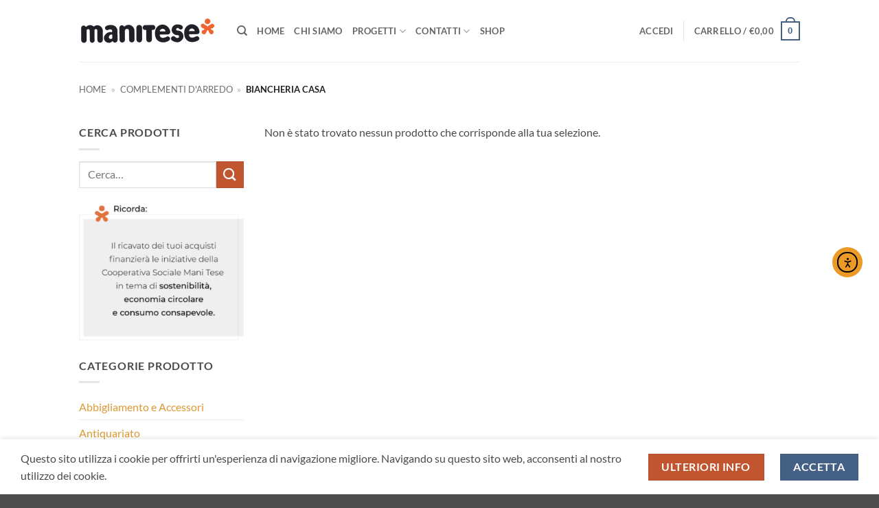

--- FILE ---
content_type: text/html; charset=utf-8
request_url: https://www.google.com/recaptcha/api2/anchor?ar=1&k=6LdCvpUlAAAAAEBZNjSx9YOBcEzz_PRBOYMJIWY4&co=aHR0cHM6Ly9tZXJjYXRvc29saWRhbGUubWFuaXRlc2UuaXQ6NDQz&hl=en&v=N67nZn4AqZkNcbeMu4prBgzg&size=invisible&anchor-ms=20000&execute-ms=30000&cb=pm7i88pelxrj
body_size: 48684
content:
<!DOCTYPE HTML><html dir="ltr" lang="en"><head><meta http-equiv="Content-Type" content="text/html; charset=UTF-8">
<meta http-equiv="X-UA-Compatible" content="IE=edge">
<title>reCAPTCHA</title>
<style type="text/css">
/* cyrillic-ext */
@font-face {
  font-family: 'Roboto';
  font-style: normal;
  font-weight: 400;
  font-stretch: 100%;
  src: url(//fonts.gstatic.com/s/roboto/v48/KFO7CnqEu92Fr1ME7kSn66aGLdTylUAMa3GUBHMdazTgWw.woff2) format('woff2');
  unicode-range: U+0460-052F, U+1C80-1C8A, U+20B4, U+2DE0-2DFF, U+A640-A69F, U+FE2E-FE2F;
}
/* cyrillic */
@font-face {
  font-family: 'Roboto';
  font-style: normal;
  font-weight: 400;
  font-stretch: 100%;
  src: url(//fonts.gstatic.com/s/roboto/v48/KFO7CnqEu92Fr1ME7kSn66aGLdTylUAMa3iUBHMdazTgWw.woff2) format('woff2');
  unicode-range: U+0301, U+0400-045F, U+0490-0491, U+04B0-04B1, U+2116;
}
/* greek-ext */
@font-face {
  font-family: 'Roboto';
  font-style: normal;
  font-weight: 400;
  font-stretch: 100%;
  src: url(//fonts.gstatic.com/s/roboto/v48/KFO7CnqEu92Fr1ME7kSn66aGLdTylUAMa3CUBHMdazTgWw.woff2) format('woff2');
  unicode-range: U+1F00-1FFF;
}
/* greek */
@font-face {
  font-family: 'Roboto';
  font-style: normal;
  font-weight: 400;
  font-stretch: 100%;
  src: url(//fonts.gstatic.com/s/roboto/v48/KFO7CnqEu92Fr1ME7kSn66aGLdTylUAMa3-UBHMdazTgWw.woff2) format('woff2');
  unicode-range: U+0370-0377, U+037A-037F, U+0384-038A, U+038C, U+038E-03A1, U+03A3-03FF;
}
/* math */
@font-face {
  font-family: 'Roboto';
  font-style: normal;
  font-weight: 400;
  font-stretch: 100%;
  src: url(//fonts.gstatic.com/s/roboto/v48/KFO7CnqEu92Fr1ME7kSn66aGLdTylUAMawCUBHMdazTgWw.woff2) format('woff2');
  unicode-range: U+0302-0303, U+0305, U+0307-0308, U+0310, U+0312, U+0315, U+031A, U+0326-0327, U+032C, U+032F-0330, U+0332-0333, U+0338, U+033A, U+0346, U+034D, U+0391-03A1, U+03A3-03A9, U+03B1-03C9, U+03D1, U+03D5-03D6, U+03F0-03F1, U+03F4-03F5, U+2016-2017, U+2034-2038, U+203C, U+2040, U+2043, U+2047, U+2050, U+2057, U+205F, U+2070-2071, U+2074-208E, U+2090-209C, U+20D0-20DC, U+20E1, U+20E5-20EF, U+2100-2112, U+2114-2115, U+2117-2121, U+2123-214F, U+2190, U+2192, U+2194-21AE, U+21B0-21E5, U+21F1-21F2, U+21F4-2211, U+2213-2214, U+2216-22FF, U+2308-230B, U+2310, U+2319, U+231C-2321, U+2336-237A, U+237C, U+2395, U+239B-23B7, U+23D0, U+23DC-23E1, U+2474-2475, U+25AF, U+25B3, U+25B7, U+25BD, U+25C1, U+25CA, U+25CC, U+25FB, U+266D-266F, U+27C0-27FF, U+2900-2AFF, U+2B0E-2B11, U+2B30-2B4C, U+2BFE, U+3030, U+FF5B, U+FF5D, U+1D400-1D7FF, U+1EE00-1EEFF;
}
/* symbols */
@font-face {
  font-family: 'Roboto';
  font-style: normal;
  font-weight: 400;
  font-stretch: 100%;
  src: url(//fonts.gstatic.com/s/roboto/v48/KFO7CnqEu92Fr1ME7kSn66aGLdTylUAMaxKUBHMdazTgWw.woff2) format('woff2');
  unicode-range: U+0001-000C, U+000E-001F, U+007F-009F, U+20DD-20E0, U+20E2-20E4, U+2150-218F, U+2190, U+2192, U+2194-2199, U+21AF, U+21E6-21F0, U+21F3, U+2218-2219, U+2299, U+22C4-22C6, U+2300-243F, U+2440-244A, U+2460-24FF, U+25A0-27BF, U+2800-28FF, U+2921-2922, U+2981, U+29BF, U+29EB, U+2B00-2BFF, U+4DC0-4DFF, U+FFF9-FFFB, U+10140-1018E, U+10190-1019C, U+101A0, U+101D0-101FD, U+102E0-102FB, U+10E60-10E7E, U+1D2C0-1D2D3, U+1D2E0-1D37F, U+1F000-1F0FF, U+1F100-1F1AD, U+1F1E6-1F1FF, U+1F30D-1F30F, U+1F315, U+1F31C, U+1F31E, U+1F320-1F32C, U+1F336, U+1F378, U+1F37D, U+1F382, U+1F393-1F39F, U+1F3A7-1F3A8, U+1F3AC-1F3AF, U+1F3C2, U+1F3C4-1F3C6, U+1F3CA-1F3CE, U+1F3D4-1F3E0, U+1F3ED, U+1F3F1-1F3F3, U+1F3F5-1F3F7, U+1F408, U+1F415, U+1F41F, U+1F426, U+1F43F, U+1F441-1F442, U+1F444, U+1F446-1F449, U+1F44C-1F44E, U+1F453, U+1F46A, U+1F47D, U+1F4A3, U+1F4B0, U+1F4B3, U+1F4B9, U+1F4BB, U+1F4BF, U+1F4C8-1F4CB, U+1F4D6, U+1F4DA, U+1F4DF, U+1F4E3-1F4E6, U+1F4EA-1F4ED, U+1F4F7, U+1F4F9-1F4FB, U+1F4FD-1F4FE, U+1F503, U+1F507-1F50B, U+1F50D, U+1F512-1F513, U+1F53E-1F54A, U+1F54F-1F5FA, U+1F610, U+1F650-1F67F, U+1F687, U+1F68D, U+1F691, U+1F694, U+1F698, U+1F6AD, U+1F6B2, U+1F6B9-1F6BA, U+1F6BC, U+1F6C6-1F6CF, U+1F6D3-1F6D7, U+1F6E0-1F6EA, U+1F6F0-1F6F3, U+1F6F7-1F6FC, U+1F700-1F7FF, U+1F800-1F80B, U+1F810-1F847, U+1F850-1F859, U+1F860-1F887, U+1F890-1F8AD, U+1F8B0-1F8BB, U+1F8C0-1F8C1, U+1F900-1F90B, U+1F93B, U+1F946, U+1F984, U+1F996, U+1F9E9, U+1FA00-1FA6F, U+1FA70-1FA7C, U+1FA80-1FA89, U+1FA8F-1FAC6, U+1FACE-1FADC, U+1FADF-1FAE9, U+1FAF0-1FAF8, U+1FB00-1FBFF;
}
/* vietnamese */
@font-face {
  font-family: 'Roboto';
  font-style: normal;
  font-weight: 400;
  font-stretch: 100%;
  src: url(//fonts.gstatic.com/s/roboto/v48/KFO7CnqEu92Fr1ME7kSn66aGLdTylUAMa3OUBHMdazTgWw.woff2) format('woff2');
  unicode-range: U+0102-0103, U+0110-0111, U+0128-0129, U+0168-0169, U+01A0-01A1, U+01AF-01B0, U+0300-0301, U+0303-0304, U+0308-0309, U+0323, U+0329, U+1EA0-1EF9, U+20AB;
}
/* latin-ext */
@font-face {
  font-family: 'Roboto';
  font-style: normal;
  font-weight: 400;
  font-stretch: 100%;
  src: url(//fonts.gstatic.com/s/roboto/v48/KFO7CnqEu92Fr1ME7kSn66aGLdTylUAMa3KUBHMdazTgWw.woff2) format('woff2');
  unicode-range: U+0100-02BA, U+02BD-02C5, U+02C7-02CC, U+02CE-02D7, U+02DD-02FF, U+0304, U+0308, U+0329, U+1D00-1DBF, U+1E00-1E9F, U+1EF2-1EFF, U+2020, U+20A0-20AB, U+20AD-20C0, U+2113, U+2C60-2C7F, U+A720-A7FF;
}
/* latin */
@font-face {
  font-family: 'Roboto';
  font-style: normal;
  font-weight: 400;
  font-stretch: 100%;
  src: url(//fonts.gstatic.com/s/roboto/v48/KFO7CnqEu92Fr1ME7kSn66aGLdTylUAMa3yUBHMdazQ.woff2) format('woff2');
  unicode-range: U+0000-00FF, U+0131, U+0152-0153, U+02BB-02BC, U+02C6, U+02DA, U+02DC, U+0304, U+0308, U+0329, U+2000-206F, U+20AC, U+2122, U+2191, U+2193, U+2212, U+2215, U+FEFF, U+FFFD;
}
/* cyrillic-ext */
@font-face {
  font-family: 'Roboto';
  font-style: normal;
  font-weight: 500;
  font-stretch: 100%;
  src: url(//fonts.gstatic.com/s/roboto/v48/KFO7CnqEu92Fr1ME7kSn66aGLdTylUAMa3GUBHMdazTgWw.woff2) format('woff2');
  unicode-range: U+0460-052F, U+1C80-1C8A, U+20B4, U+2DE0-2DFF, U+A640-A69F, U+FE2E-FE2F;
}
/* cyrillic */
@font-face {
  font-family: 'Roboto';
  font-style: normal;
  font-weight: 500;
  font-stretch: 100%;
  src: url(//fonts.gstatic.com/s/roboto/v48/KFO7CnqEu92Fr1ME7kSn66aGLdTylUAMa3iUBHMdazTgWw.woff2) format('woff2');
  unicode-range: U+0301, U+0400-045F, U+0490-0491, U+04B0-04B1, U+2116;
}
/* greek-ext */
@font-face {
  font-family: 'Roboto';
  font-style: normal;
  font-weight: 500;
  font-stretch: 100%;
  src: url(//fonts.gstatic.com/s/roboto/v48/KFO7CnqEu92Fr1ME7kSn66aGLdTylUAMa3CUBHMdazTgWw.woff2) format('woff2');
  unicode-range: U+1F00-1FFF;
}
/* greek */
@font-face {
  font-family: 'Roboto';
  font-style: normal;
  font-weight: 500;
  font-stretch: 100%;
  src: url(//fonts.gstatic.com/s/roboto/v48/KFO7CnqEu92Fr1ME7kSn66aGLdTylUAMa3-UBHMdazTgWw.woff2) format('woff2');
  unicode-range: U+0370-0377, U+037A-037F, U+0384-038A, U+038C, U+038E-03A1, U+03A3-03FF;
}
/* math */
@font-face {
  font-family: 'Roboto';
  font-style: normal;
  font-weight: 500;
  font-stretch: 100%;
  src: url(//fonts.gstatic.com/s/roboto/v48/KFO7CnqEu92Fr1ME7kSn66aGLdTylUAMawCUBHMdazTgWw.woff2) format('woff2');
  unicode-range: U+0302-0303, U+0305, U+0307-0308, U+0310, U+0312, U+0315, U+031A, U+0326-0327, U+032C, U+032F-0330, U+0332-0333, U+0338, U+033A, U+0346, U+034D, U+0391-03A1, U+03A3-03A9, U+03B1-03C9, U+03D1, U+03D5-03D6, U+03F0-03F1, U+03F4-03F5, U+2016-2017, U+2034-2038, U+203C, U+2040, U+2043, U+2047, U+2050, U+2057, U+205F, U+2070-2071, U+2074-208E, U+2090-209C, U+20D0-20DC, U+20E1, U+20E5-20EF, U+2100-2112, U+2114-2115, U+2117-2121, U+2123-214F, U+2190, U+2192, U+2194-21AE, U+21B0-21E5, U+21F1-21F2, U+21F4-2211, U+2213-2214, U+2216-22FF, U+2308-230B, U+2310, U+2319, U+231C-2321, U+2336-237A, U+237C, U+2395, U+239B-23B7, U+23D0, U+23DC-23E1, U+2474-2475, U+25AF, U+25B3, U+25B7, U+25BD, U+25C1, U+25CA, U+25CC, U+25FB, U+266D-266F, U+27C0-27FF, U+2900-2AFF, U+2B0E-2B11, U+2B30-2B4C, U+2BFE, U+3030, U+FF5B, U+FF5D, U+1D400-1D7FF, U+1EE00-1EEFF;
}
/* symbols */
@font-face {
  font-family: 'Roboto';
  font-style: normal;
  font-weight: 500;
  font-stretch: 100%;
  src: url(//fonts.gstatic.com/s/roboto/v48/KFO7CnqEu92Fr1ME7kSn66aGLdTylUAMaxKUBHMdazTgWw.woff2) format('woff2');
  unicode-range: U+0001-000C, U+000E-001F, U+007F-009F, U+20DD-20E0, U+20E2-20E4, U+2150-218F, U+2190, U+2192, U+2194-2199, U+21AF, U+21E6-21F0, U+21F3, U+2218-2219, U+2299, U+22C4-22C6, U+2300-243F, U+2440-244A, U+2460-24FF, U+25A0-27BF, U+2800-28FF, U+2921-2922, U+2981, U+29BF, U+29EB, U+2B00-2BFF, U+4DC0-4DFF, U+FFF9-FFFB, U+10140-1018E, U+10190-1019C, U+101A0, U+101D0-101FD, U+102E0-102FB, U+10E60-10E7E, U+1D2C0-1D2D3, U+1D2E0-1D37F, U+1F000-1F0FF, U+1F100-1F1AD, U+1F1E6-1F1FF, U+1F30D-1F30F, U+1F315, U+1F31C, U+1F31E, U+1F320-1F32C, U+1F336, U+1F378, U+1F37D, U+1F382, U+1F393-1F39F, U+1F3A7-1F3A8, U+1F3AC-1F3AF, U+1F3C2, U+1F3C4-1F3C6, U+1F3CA-1F3CE, U+1F3D4-1F3E0, U+1F3ED, U+1F3F1-1F3F3, U+1F3F5-1F3F7, U+1F408, U+1F415, U+1F41F, U+1F426, U+1F43F, U+1F441-1F442, U+1F444, U+1F446-1F449, U+1F44C-1F44E, U+1F453, U+1F46A, U+1F47D, U+1F4A3, U+1F4B0, U+1F4B3, U+1F4B9, U+1F4BB, U+1F4BF, U+1F4C8-1F4CB, U+1F4D6, U+1F4DA, U+1F4DF, U+1F4E3-1F4E6, U+1F4EA-1F4ED, U+1F4F7, U+1F4F9-1F4FB, U+1F4FD-1F4FE, U+1F503, U+1F507-1F50B, U+1F50D, U+1F512-1F513, U+1F53E-1F54A, U+1F54F-1F5FA, U+1F610, U+1F650-1F67F, U+1F687, U+1F68D, U+1F691, U+1F694, U+1F698, U+1F6AD, U+1F6B2, U+1F6B9-1F6BA, U+1F6BC, U+1F6C6-1F6CF, U+1F6D3-1F6D7, U+1F6E0-1F6EA, U+1F6F0-1F6F3, U+1F6F7-1F6FC, U+1F700-1F7FF, U+1F800-1F80B, U+1F810-1F847, U+1F850-1F859, U+1F860-1F887, U+1F890-1F8AD, U+1F8B0-1F8BB, U+1F8C0-1F8C1, U+1F900-1F90B, U+1F93B, U+1F946, U+1F984, U+1F996, U+1F9E9, U+1FA00-1FA6F, U+1FA70-1FA7C, U+1FA80-1FA89, U+1FA8F-1FAC6, U+1FACE-1FADC, U+1FADF-1FAE9, U+1FAF0-1FAF8, U+1FB00-1FBFF;
}
/* vietnamese */
@font-face {
  font-family: 'Roboto';
  font-style: normal;
  font-weight: 500;
  font-stretch: 100%;
  src: url(//fonts.gstatic.com/s/roboto/v48/KFO7CnqEu92Fr1ME7kSn66aGLdTylUAMa3OUBHMdazTgWw.woff2) format('woff2');
  unicode-range: U+0102-0103, U+0110-0111, U+0128-0129, U+0168-0169, U+01A0-01A1, U+01AF-01B0, U+0300-0301, U+0303-0304, U+0308-0309, U+0323, U+0329, U+1EA0-1EF9, U+20AB;
}
/* latin-ext */
@font-face {
  font-family: 'Roboto';
  font-style: normal;
  font-weight: 500;
  font-stretch: 100%;
  src: url(//fonts.gstatic.com/s/roboto/v48/KFO7CnqEu92Fr1ME7kSn66aGLdTylUAMa3KUBHMdazTgWw.woff2) format('woff2');
  unicode-range: U+0100-02BA, U+02BD-02C5, U+02C7-02CC, U+02CE-02D7, U+02DD-02FF, U+0304, U+0308, U+0329, U+1D00-1DBF, U+1E00-1E9F, U+1EF2-1EFF, U+2020, U+20A0-20AB, U+20AD-20C0, U+2113, U+2C60-2C7F, U+A720-A7FF;
}
/* latin */
@font-face {
  font-family: 'Roboto';
  font-style: normal;
  font-weight: 500;
  font-stretch: 100%;
  src: url(//fonts.gstatic.com/s/roboto/v48/KFO7CnqEu92Fr1ME7kSn66aGLdTylUAMa3yUBHMdazQ.woff2) format('woff2');
  unicode-range: U+0000-00FF, U+0131, U+0152-0153, U+02BB-02BC, U+02C6, U+02DA, U+02DC, U+0304, U+0308, U+0329, U+2000-206F, U+20AC, U+2122, U+2191, U+2193, U+2212, U+2215, U+FEFF, U+FFFD;
}
/* cyrillic-ext */
@font-face {
  font-family: 'Roboto';
  font-style: normal;
  font-weight: 900;
  font-stretch: 100%;
  src: url(//fonts.gstatic.com/s/roboto/v48/KFO7CnqEu92Fr1ME7kSn66aGLdTylUAMa3GUBHMdazTgWw.woff2) format('woff2');
  unicode-range: U+0460-052F, U+1C80-1C8A, U+20B4, U+2DE0-2DFF, U+A640-A69F, U+FE2E-FE2F;
}
/* cyrillic */
@font-face {
  font-family: 'Roboto';
  font-style: normal;
  font-weight: 900;
  font-stretch: 100%;
  src: url(//fonts.gstatic.com/s/roboto/v48/KFO7CnqEu92Fr1ME7kSn66aGLdTylUAMa3iUBHMdazTgWw.woff2) format('woff2');
  unicode-range: U+0301, U+0400-045F, U+0490-0491, U+04B0-04B1, U+2116;
}
/* greek-ext */
@font-face {
  font-family: 'Roboto';
  font-style: normal;
  font-weight: 900;
  font-stretch: 100%;
  src: url(//fonts.gstatic.com/s/roboto/v48/KFO7CnqEu92Fr1ME7kSn66aGLdTylUAMa3CUBHMdazTgWw.woff2) format('woff2');
  unicode-range: U+1F00-1FFF;
}
/* greek */
@font-face {
  font-family: 'Roboto';
  font-style: normal;
  font-weight: 900;
  font-stretch: 100%;
  src: url(//fonts.gstatic.com/s/roboto/v48/KFO7CnqEu92Fr1ME7kSn66aGLdTylUAMa3-UBHMdazTgWw.woff2) format('woff2');
  unicode-range: U+0370-0377, U+037A-037F, U+0384-038A, U+038C, U+038E-03A1, U+03A3-03FF;
}
/* math */
@font-face {
  font-family: 'Roboto';
  font-style: normal;
  font-weight: 900;
  font-stretch: 100%;
  src: url(//fonts.gstatic.com/s/roboto/v48/KFO7CnqEu92Fr1ME7kSn66aGLdTylUAMawCUBHMdazTgWw.woff2) format('woff2');
  unicode-range: U+0302-0303, U+0305, U+0307-0308, U+0310, U+0312, U+0315, U+031A, U+0326-0327, U+032C, U+032F-0330, U+0332-0333, U+0338, U+033A, U+0346, U+034D, U+0391-03A1, U+03A3-03A9, U+03B1-03C9, U+03D1, U+03D5-03D6, U+03F0-03F1, U+03F4-03F5, U+2016-2017, U+2034-2038, U+203C, U+2040, U+2043, U+2047, U+2050, U+2057, U+205F, U+2070-2071, U+2074-208E, U+2090-209C, U+20D0-20DC, U+20E1, U+20E5-20EF, U+2100-2112, U+2114-2115, U+2117-2121, U+2123-214F, U+2190, U+2192, U+2194-21AE, U+21B0-21E5, U+21F1-21F2, U+21F4-2211, U+2213-2214, U+2216-22FF, U+2308-230B, U+2310, U+2319, U+231C-2321, U+2336-237A, U+237C, U+2395, U+239B-23B7, U+23D0, U+23DC-23E1, U+2474-2475, U+25AF, U+25B3, U+25B7, U+25BD, U+25C1, U+25CA, U+25CC, U+25FB, U+266D-266F, U+27C0-27FF, U+2900-2AFF, U+2B0E-2B11, U+2B30-2B4C, U+2BFE, U+3030, U+FF5B, U+FF5D, U+1D400-1D7FF, U+1EE00-1EEFF;
}
/* symbols */
@font-face {
  font-family: 'Roboto';
  font-style: normal;
  font-weight: 900;
  font-stretch: 100%;
  src: url(//fonts.gstatic.com/s/roboto/v48/KFO7CnqEu92Fr1ME7kSn66aGLdTylUAMaxKUBHMdazTgWw.woff2) format('woff2');
  unicode-range: U+0001-000C, U+000E-001F, U+007F-009F, U+20DD-20E0, U+20E2-20E4, U+2150-218F, U+2190, U+2192, U+2194-2199, U+21AF, U+21E6-21F0, U+21F3, U+2218-2219, U+2299, U+22C4-22C6, U+2300-243F, U+2440-244A, U+2460-24FF, U+25A0-27BF, U+2800-28FF, U+2921-2922, U+2981, U+29BF, U+29EB, U+2B00-2BFF, U+4DC0-4DFF, U+FFF9-FFFB, U+10140-1018E, U+10190-1019C, U+101A0, U+101D0-101FD, U+102E0-102FB, U+10E60-10E7E, U+1D2C0-1D2D3, U+1D2E0-1D37F, U+1F000-1F0FF, U+1F100-1F1AD, U+1F1E6-1F1FF, U+1F30D-1F30F, U+1F315, U+1F31C, U+1F31E, U+1F320-1F32C, U+1F336, U+1F378, U+1F37D, U+1F382, U+1F393-1F39F, U+1F3A7-1F3A8, U+1F3AC-1F3AF, U+1F3C2, U+1F3C4-1F3C6, U+1F3CA-1F3CE, U+1F3D4-1F3E0, U+1F3ED, U+1F3F1-1F3F3, U+1F3F5-1F3F7, U+1F408, U+1F415, U+1F41F, U+1F426, U+1F43F, U+1F441-1F442, U+1F444, U+1F446-1F449, U+1F44C-1F44E, U+1F453, U+1F46A, U+1F47D, U+1F4A3, U+1F4B0, U+1F4B3, U+1F4B9, U+1F4BB, U+1F4BF, U+1F4C8-1F4CB, U+1F4D6, U+1F4DA, U+1F4DF, U+1F4E3-1F4E6, U+1F4EA-1F4ED, U+1F4F7, U+1F4F9-1F4FB, U+1F4FD-1F4FE, U+1F503, U+1F507-1F50B, U+1F50D, U+1F512-1F513, U+1F53E-1F54A, U+1F54F-1F5FA, U+1F610, U+1F650-1F67F, U+1F687, U+1F68D, U+1F691, U+1F694, U+1F698, U+1F6AD, U+1F6B2, U+1F6B9-1F6BA, U+1F6BC, U+1F6C6-1F6CF, U+1F6D3-1F6D7, U+1F6E0-1F6EA, U+1F6F0-1F6F3, U+1F6F7-1F6FC, U+1F700-1F7FF, U+1F800-1F80B, U+1F810-1F847, U+1F850-1F859, U+1F860-1F887, U+1F890-1F8AD, U+1F8B0-1F8BB, U+1F8C0-1F8C1, U+1F900-1F90B, U+1F93B, U+1F946, U+1F984, U+1F996, U+1F9E9, U+1FA00-1FA6F, U+1FA70-1FA7C, U+1FA80-1FA89, U+1FA8F-1FAC6, U+1FACE-1FADC, U+1FADF-1FAE9, U+1FAF0-1FAF8, U+1FB00-1FBFF;
}
/* vietnamese */
@font-face {
  font-family: 'Roboto';
  font-style: normal;
  font-weight: 900;
  font-stretch: 100%;
  src: url(//fonts.gstatic.com/s/roboto/v48/KFO7CnqEu92Fr1ME7kSn66aGLdTylUAMa3OUBHMdazTgWw.woff2) format('woff2');
  unicode-range: U+0102-0103, U+0110-0111, U+0128-0129, U+0168-0169, U+01A0-01A1, U+01AF-01B0, U+0300-0301, U+0303-0304, U+0308-0309, U+0323, U+0329, U+1EA0-1EF9, U+20AB;
}
/* latin-ext */
@font-face {
  font-family: 'Roboto';
  font-style: normal;
  font-weight: 900;
  font-stretch: 100%;
  src: url(//fonts.gstatic.com/s/roboto/v48/KFO7CnqEu92Fr1ME7kSn66aGLdTylUAMa3KUBHMdazTgWw.woff2) format('woff2');
  unicode-range: U+0100-02BA, U+02BD-02C5, U+02C7-02CC, U+02CE-02D7, U+02DD-02FF, U+0304, U+0308, U+0329, U+1D00-1DBF, U+1E00-1E9F, U+1EF2-1EFF, U+2020, U+20A0-20AB, U+20AD-20C0, U+2113, U+2C60-2C7F, U+A720-A7FF;
}
/* latin */
@font-face {
  font-family: 'Roboto';
  font-style: normal;
  font-weight: 900;
  font-stretch: 100%;
  src: url(//fonts.gstatic.com/s/roboto/v48/KFO7CnqEu92Fr1ME7kSn66aGLdTylUAMa3yUBHMdazQ.woff2) format('woff2');
  unicode-range: U+0000-00FF, U+0131, U+0152-0153, U+02BB-02BC, U+02C6, U+02DA, U+02DC, U+0304, U+0308, U+0329, U+2000-206F, U+20AC, U+2122, U+2191, U+2193, U+2212, U+2215, U+FEFF, U+FFFD;
}

</style>
<link rel="stylesheet" type="text/css" href="https://www.gstatic.com/recaptcha/releases/N67nZn4AqZkNcbeMu4prBgzg/styles__ltr.css">
<script nonce="No_iCfsLQqDkcRgNVkuKxA" type="text/javascript">window['__recaptcha_api'] = 'https://www.google.com/recaptcha/api2/';</script>
<script type="text/javascript" src="https://www.gstatic.com/recaptcha/releases/N67nZn4AqZkNcbeMu4prBgzg/recaptcha__en.js" nonce="No_iCfsLQqDkcRgNVkuKxA">
      
    </script></head>
<body><div id="rc-anchor-alert" class="rc-anchor-alert"></div>
<input type="hidden" id="recaptcha-token" value="[base64]">
<script type="text/javascript" nonce="No_iCfsLQqDkcRgNVkuKxA">
      recaptcha.anchor.Main.init("[\x22ainput\x22,[\x22bgdata\x22,\x22\x22,\[base64]/[base64]/[base64]/[base64]/[base64]/UltsKytdPUU6KEU8MjA0OD9SW2wrK109RT4+NnwxOTI6KChFJjY0NTEyKT09NTUyOTYmJk0rMTxjLmxlbmd0aCYmKGMuY2hhckNvZGVBdChNKzEpJjY0NTEyKT09NTYzMjA/[base64]/[base64]/[base64]/[base64]/[base64]/[base64]/[base64]\x22,\[base64]\\u003d\x22,\x22d8ObwqA4w69Zw73CscOww5rCg3B+YRvDp8OATllCQMKFw7c1NVXCisOPwrPCrAVFw5MIfUk/wqYew7LCnMKOwq8OwqjCq8O3wrxVwqQiw6J8F1/DpDFzIBF8w6Y/VHtKHMK7wp/DkBB5VmUnwqLDjMK7Nw8IJEYJwpbDj8Kdw6bCksOgwrAGw7TDpcOZwptzQsKYw5HDn8KhwrbCgGptw5jClMK/f8O/M8KWw7DDpcORRcO5bDwMVgrDoRc/w7IqwozDqU3DqBbCp8OKw5TDnBfDscOcfAXDqhtxwoQ/O8O0NETDqGLCgGtHFcOMFDbCkhFww4DCtRcKw5HCqg/DoVtgwrhBfjgnwoEUwqxQWCDDl1V5dcO5w4EVwr/DlsKUHMOyXsK1w5rDmsOMdnBmw6zDncK0w4NUw5rCs3PCv8Omw4lKwqpGw4/DosOxw5kmQi/[base64]/CisO+Tz7Cryc/FcKDNULCp8O5w44uMcKfw6ZYE8KPJcKyw6jDtMKNwoTCssOxw6NWcMKIwo0WNSQCworCtMOXGThdejJDwpUPwrFsYcKGRsK4w49zEMKawrM9w4JrwpbCsl4sw6Vow7AVIXodwrzCsERvSsOhw7Jlw64Lw7VxU8OHw5jDv8Kvw4A8QcO7M0PDsQPDs8ORwqDDuE/CqG/Ds8KTw6TCnxHDui/DrgXDssKLwqPChcOdAsKyw7k/[base64]/CgTfCiMKjw67CpU3DqkopLTgpVsKjwplawrXDk8Omwp7Dl2/[base64]/DhjHDn8OFwqIaRsOswqjDinnCq1DDiMK/w6ELUUZCw64CwqkgSMOlAMOPwoPClgfCqUvCv8KDDgJAbcK1wqrCjsKlw6PDm8KpfCsnRwbDrnfDrcKkHXoMZMKPfsO+w5/DnMOtMMKQwrdTYMKQwqVKFMOUw6DCkwdkw7HDgcKSVMO3w5ozwpZiw7LCm8OPa8KAwoxFwo7DtcOlFV3DqHBow5bCv8KPRmXCsjXCpMKcasOgPyzDosOVaMOTKlEVwrIYL8K7eVcKwpo3WyYDwqY4wr9VF8KjLsOlw7tvaHbDuX7CvzEkwpDDgsKCwrhifsKmw4TDrC/DkSXCrGlzLMKHw4HCpiHCgcOhDcK3HcKUw5UFwopkD0BzEH3DpMOZEhnDvsOewqHCrMOSF2cDYsK7w5QlwobClFFzXCt1wqMMw7UID3FyXcOZw4FHdVLCqnbCnQoVwqnDksOcw5w7w53DrDdgw53CjMKtQMOwOFwXeX4Sw5/DlzjDjXFKcx7DkcO0YcKow5QUw4FHDcKYwpDDgSDDojVAw6IEXsOhRsK6w6rCn3JvwoNDVSHDs8KOwqnDvm3DvsONwqZ/w5A+PnnCsUAwXkzCll7CmsKeKcOABcKlwrDCn8O+woRKOsOqwoxySm7DnsKIEyHChTVvA07DrMOew6HDl8O/[base64]/DmcKVZ8KHw7XCkMK/BHlkwo3DjlPDsQzDlkR4RsOhZXEuI8Oww57DuMKVXV/DuzHDvgHCg8KGw5VMwrste8OTw5TDs8KLw7A/wptQAsOMG0lawrELVl3Dg8OwdMOFw5fCjEoLHULDpFXDtMKIw7zCssOHwqPDmDggwprDrXXCj8Okw5w5worCjDlqesKAPsKyw4rDpsOPEg7ClENIw4/[base64]/DtsKrw68gFcKRPGI4w4DChkrDuxDCs8K+dsKiwrLDkSJFSCLCpXDDg1LCvXE+fh/ClsO0wq9Lw4/DvsKXRxDDuxV6NGbDqsKJwp/DtGLDkcOdEyPDlMOOJFxAw44Iw7rDhsKJS3jDs8O5PigBRcK/[base64]/EsKjwrpfeATDjVXCiC1sw6t0YiHDrMOFwqnCvSvDjcOkIsOTw70GSSJZNE7Dj2JGwpHDnMO4PRrDhcKjLSp4Z8Ofw7jDscK5w7HCmjPDscOAM0nCmcKsw55IwrLCjgjChcOtLcOnw6gjJHNFwrbClQ0XNx/DjwQoTAIww6cJw7PCgsOrw6oPMmc8NRc1wqnCmFvCoWc6FcK1JQLDvMOfaCTDqkjDrsK1T0UpJsKjwoXDvxk6w5DChsKOU8Osw5/Dr8O5wqRtw5DDlMKGWh/[base64]/[base64]/DrMO3wpxtw7oYw44NRFIiw4fDrMKBBxrCo8OjWSnCkX3DjcOtHHNtwoBYwptCw4c7w5PDsC0yw7QyAcOxw5I0wp3Cky1wRcOawpbDtcOnK8OFbQt4X2MBNQDCp8O8WsKoB8Kpw7UvMMKzWsOxSsObCsKzwqHDohbDkQovXyzCosOFSHTDtcODw6HCrsOjQiTDuMO/XxR8fQzDuzFhw7DCq8KLa8OGeMOPw6DDqV/DmUVzw5zDjsKXCR/DpHsEVRvCtF1JKBxSXVTDhXNqwrI7wqsrdwN+wr1IMcOrf8OULcOVwoLCksKvwq/CvH/Cmy92w5Rfw6kuCybCmHHCk003NcOvw4I1HFPCg8OKQMK2d8OSRcO0B8Kkw4/Dpz7Ch2vDkFdWGMKsWsOnNsOfw4VoIx50w60AaDxJYsKhZzA2D8KIZx0Ew7HCnkxZET93HcObwrY3Tl7CgMOlC8OawrfCrC4pcsOpw7x9d8O1FDN4wrYRZBjDu8O2UMK5wrTDog3CvRg/w4suTcKVwrXDmEhlBsKewqp0E8Oiwqp0w5HCg8KOLy/[base64]/DhsK1CWwxbifDqx3CvDNJU8KUAyzDq8Kzw5RLOh9cwrTCp8KqJT/[base64]/[base64]/VwbDpsK1B2MAHMKaN8Oxw59NW2bCj8KNJMOBVyjDjkfCucKYw53CoDtJwrc6w4MEw6LDpwnDrsKkQAs8wpZHwrrCjsKXw7XCh8OEwrgtwrbDhMKzwpDDvsOswqTCu0LCkUITLTZnw7bDv8Kew7hBRV48AR7DggEEZMKAw5g4w4PDvcKIw6/DgsOZw6AZw4EKAMOhwrwlw4hdJcK7wpjDmXHDk8OxworDoMKaLMOWQsOzwo0aBcONGMKUcyDClsOhw7DCvW7DrcKgwqMLw6LCgcKFwoDDrHJswrLCnsOPMMOWHsOSCsOoHsOyw4lxwp/DgMOkw6vCpMKEw73Dn8OxLcKFw4k+w4peNsKUw6cBwprDkiIjZUsuw4RBwrVrHwZrHMOJwpvCjcO/[base64]/bgZ5dVzCjMOxKcKMLFvDicKiKsKZY38NwpTCucOaR8O8fCbDncO4w7M+IsKSw753w6AiSjlsasOzDl/CqzPCtsOdIMOAIDPCs8OcwrF5wqYRw7LDs8OMwpfCuWsIw692wqouUMKLBcOYbx8mA8KSw4nCrSdZdlHDu8OESy85CMOKUBMZwpNcBkrDscOUN8K3WQ/DmlrCi2MMNcO6wr0IcjMRJXDDl8OLO3vCtcO4wrlzJ8KMw4jDk8OITcOsQ8KBwoTCnMK5wr7DiQpCw7TCjsKHYsKXV8KQU8KEDk/ClWPDhsOcN8OsQQs9wqM8wrnDvkPCo2VVK8KeLkzCuQ05wpw6KWzDhzvDsgvClGDDssOiw5nDhMO2wr7CqyLDjC/[base64]/Cml1zNsK5wopjw7Nvw5VRL8KQbMKGWsOPZsK9wqUfwp8yw48JWcO0P8O7EcOEw4DCjcKLwp7DvgMLw6zDsUkGJMOOVsOcR8KLVsK7AxYuaMKLw5HCksOTwovDhcKJe1VJaMKsTn1Lw6PDq8KvwqzChMKtB8OSDRpXTlcMfXp5bsOOVsOIwpjCn8KIw7gow7/CnsOYw7AnTcOTUMOJVMKXw7gKw4fClsOGwpPDr8O+wpVbOGrCnkbDhsOHdV7DpMKgworDqWXDg07CnsO5wptxK8Ksd8O7w5zDnCPCsCx3wqPDhMKcV8OVw7TCusOcw6ZePsO9w5jDkMKQNsOswrZdaMKSUg/DiMKCw6/[base64]/DnMO/[base64]/wocuczorw49VwrjDjMO5w7Ujwqodwo7Cs0Y4w7Zrw6lcw4sYw6ZCw77CqMKoFk7CnUF0wpZTVh8bwqfCh8OWCMKYLH7DusKhd8KGwqHDuMKILsKqw6zCocOzwpBIw5sIfMKaw7AFwostJEpUQXhRP8KzaR7DosKndMK/YsKWwrRUw69xaFt0e8OvwpHDmQcnIcKYw5XCsMODwqjDnDBvwqzCt2UQwrkww5Jww4zDjMONwrMVWMK4HmgzVULCgi5ow4NCH1xrw5vCs8KDw4rDoSM4w5fCh8OnKz/Cq8OIw53CucO+wovDrSnDtMOMe8KwCMKjw4nDtcKcw7rCmsO0w4/Co8KWwpFDTCQ0wrTDvHrChh9PVMKsfcKewpvCkcONw6Q4wpzCkcKhw4gACAVmCWx8wrpPw6bDvsOtYMKyMybCv8KowqXDtcOrJMOTdMOgHcOyesKmbibDsBrDulfDkUrDgMKHNBHDkFfDlsKgw603wpzDiBZ/wqHDs8OpdMKLfVcXUkp3w5VlVcKYwrTDqnVRAcKywp8Lw5p/DjbCoUZGeUg4BhPCiCNHQhDDgyDDu3QYw4/Dj0Nxw5LCrcK6cH5twpPCk8Kvw5Nhw5Rtw7d+UMKkwrvDrgvCmUHCrnkew5nDu1PClMKrwpg0w7oTYsKdw63CmsOrwqIww4EXwonCgzDDhyIXZm3Cn8OXw5TDhMKbK8Ofw67DvGTDpMKubcKBOmogw4rDtsOZPkoIbsKdWz8uwrUlwoQxwpsMZ8OHEk/CjcKCw7IIQ8O4QR9Fw4UXwrHCmhtvXcOwBkvCt8KIDVrCn8OXMjJ7woRgw6o1RsKxw6vChsOpPcO5ag8rw7zDnsODw5lUKsKGwr4vw5zDsg5aXsKZXzPDlcOjUVTDiU/CjXzCpMOzwpfCgcK2ShzCvsO1YSsHwptmLwlzw5kpbX3CjTTCqCIlF8KHccKzw4LDp0HDucO+w5vDp3LDj1PCr1DClcOrwot3wr0zW1w0AMKKwpfCnQDCjcOxwp/CghZRGUtzbRjDv1daw7rDiy5GwrN1Jx7CpMOnw73Dh8OOSWTCgCPCs8KKNsOcG2BuwobDhsOTwqrCnlocIMKtA8OwwpXCqmzCjx3DhUfCmi/[base64]/ClsKNwo7ChEHCvlgWZDAwKMKuFMKkN8OLQ8OvwoIfwr/DjMKuNMKaJxjDnzBYwrY4U8KxwqfDhcKSwpRww4NaAi/Chn/[base64]/[base64]/Cv33DucOmwonCgAlmw4DDp8KowpvCt8KGesKiU2DCi8KHwrjCq8OGw5t6woHCqA05WGdZw6fDpcKPAgY1GMK4w5hCdUbCt8OMEUHCiH9Jwrxuwopmw51JGQk+w4PCssK/[base64]/[base64]/DrsKQFj9/KyM4wpPCrX0kw4DDg8O7wqUYw5jDosOuf1hew5FWwrtdUMKLOFzCqFjDq8KxSHpgOErDp8KXcH/CsFg7w685w6A9CCAwGE7Cv8KiWF/Cm8K1V8KZQMOXwo8KWMKuUUIdw63Do17DiQEMw50PUApqw5Z1wqDDiELDixcSD1Zpw5XDgcKNw6MPwr8hLcKKwpwlwo/Cg8OvwqjDkFLDhMKbw4rCpHxRaR3CsMKBw5x9cMKow6pLw4rClxJyw5MJQ3tpE8O/wpVOw5PCnMKww7txQcKcJsOJVMKIPW5xw4UHw5nCsMOOw7XCoVvCv0N6bnMQw57CnzEQw6ZJJ8KewrVXasOWJwBZZlwgZMK/wqfCkiYLIsKfwqFXW8O4LcK1wqLDuioHw7/CscK1wo1Dw44HX8KUwpnDggHDnsKfwovDvMKNR8KYTXTDtAvCnhXDs8KpwqfDsMOxw7tAwoogw5LDihPCmMOewqbDmHXDpsKoeEsawqRIw48waMOqwqEzYcOJw7HClnHCj3LCkg0Pw7VGwqjCvzzDucKHVsOUwonDjMOVw7NKZkfDhFVzw5x/wpEHw5lyw6R6esKZATbDrsOLw73Ci8O5alxMw6QOXi4Fw6nCv2PDgWETX8KIOkHDiSzDqMKiwpPDuRBXw47Cu8K5wqsqe8Knwr7DgQjDim3DgwcewrHDvmnDk10hL8ODQcKewrvDug/DgBXCh8Kvwo8rwqN/[base64]/dG3CqcOXL0PCrMKcSsK8wrEPPBPCv8KhwrbDs8OfZcK/[base64]/DjyjClsOGZcKmdlASW8KEwpZMw74XSMO7R8OOHwfDsMKFaHYvw5rCu1NULsOyw7DChMOPw6zDlcK1wrB/woAcwqJ7w7Zqw4DCmh5qw7wuLlvCucKFK8Krwowaw4/CqzBSw50cwrrDnAbCriLCq8K8w4hcHsOLZcKiPA/CgsKsecKIw4llw7rCvT98wpY0dTrDqhIjw4RQPwVgdkXCrsKqwr/[base64]/Dr0ttwq7DolxZT8KawrNYwozCtwDCn3RxdR8Xw7DDh8Omw7Nmwrwow7nDgMK2BgbDrsK/w74Vwq8rCsO1Ww7CqsOTwrrCq8KRwo7Du2Iqw5XDswcWwpI8cjzCr8OFBS9AWA9oGcOqF8OZDmEjMsKOw6XCpGB4wpI1PkrDjnVEw43CjXjDl8KkNB9mw5XCo1FqwpfCnAV9Q3HDqBTCoirDq8O3wojDi8KIVCXDpVzDjMOeL2gQw7/[base64]/CkATDvMOIdCjCsMOfw6s6RBVnP8KWPlNAw5N6WMOcwrPDuMOAAsKEw5fDrMKqwrbCnExfwotow4Qaw73CpsOmbHfCnhzCg8KMfTM+wq9Fwqp2EMKQQz0VwrvCvMOuw5hNKygmGsO0XsKuYcKMfzswwqJFw7peSsKve8O/EcKTfsOSw4kvw5zCsMOhw4DClHYYHsOSw4USw5PCq8Kiwq0Sw7BFbHVXT8O9w50Mw7AIdAHDt2HDn8OMOijDqcKZwqvCrxzDvzEQVGkcRmTDgGHDk8KNYjVfwpnDqcKnaCsNBcOcAnkKwqhLw7NwHcOtw7zChggVwpt9JH/DlWDDl8O/[base64]/DrMKPNMOgTx3ClsKDw4/[base64]/Dp3PDiUlzMAB7w5pjHUh2wrE9PMOUSMKVwo/DkkHDscKSwqvDkMKNwrBWdyvCtGRBwq0ME8KDwpzDvF5yHELCocKyLsOMHicow6bCnQHCpQ1iwoNAw6LCucOISjtVOUl1TsOVWsK6VMOBw4bCocObwrcKwqo8UETCoMO/JC8BworDq8KGVS0lWcOhVHPCrUApwrYFK8O+w7cKwrdfNWJ2KBYhw5oaLcKUwqrDph8VWBrCoMK8UmLCnsOzw7FgPAhjPnHDikrCgsKSw5/DlcKgVcOpw4gqwrfDiMKdBcKDLcOJWBszw5dyIcKawrtvwpzDlV3CnMOVYcK3wpjCnmbDsV/CoMKCel9FwqAveQ/CnGvDsy3CjMK3CBVNwpzDm0PCr8O7w7rDk8KWaQMvdMKXw4/DkH/DtMKHDzpewro6w57DkALDqS5ZJsOfw6DCgMOnNmjDn8K8ZmrDsMOrUXvCv8KcWQrCmVsab8KrQMOFwrfCtMKuwqLCs3/DucKPwqxBe8OEw5R8wp/CpSbCqDPDk8OMPjLDolnCucOzIxHDtsOEw5bDuV1YZMKrZwPDiMKkf8O/QsK1w6k+wpdKwrfCssKcw5nCq8Kywrp/[base64]/wpXCqz13wqsWHTrCicO7XcOkOsKVS8KXw6PCtmJOwqDCgMKWwrBQwrbCnxrDm8KYaMKlw4RtwofDiDPCgxgIYjLCvcOUw5NochzDpUfDiMO6J23Dj3kQexTCrQXDvcOpw7QBbgtdJsOXw4/[base64]/URrDrsK/wp/DnBPCrwzDqsKVMGfCpcKDRGDDksOgw4A/wrzDnTBAw6fDqkbDojvDscOow5DDsXYsw4XDrcKzwqnDvFbDocKzw6/DhMKKbMKwC1AwCsOdG215D3QZw6xHw5jDqD3ClVPDiMO1KlnDlFDCtcKZDsKvw4vDpcOsw40XwrTCu07CiD8qF2ZCw53DlhPCl8OBw4vCjMKgTsOcw4ENEgBEwqISPBsHBhJxQsO2PRDCpsKfVjBfwpUxw6PCnsKjDMKNMRrClW4Sw7QnGi3Cu3ZBBcOxwo/CijTCjVV7B8O+fg4swo/Dp3Nfw5EkbMOvw7vCq8OHecObw6jCiArDomVQw79Jwp3DisOwwqp3HcKfw6bClcKJw4wuIMKAfMOCAQXClD7CqMKhw55nVMOaKsK8w6AMLsKaw7XCqUEyw4/DkyPDqSkzOARbwrIFZMK6w7/[base64]/[base64]/DiWbCucOtw7Ihw6LDoMKAw7QbK00sbcOmw7bDjiLDnE7ChsO3E8Kuwo7CjV/Cm8KxIMKHw542Qhw4WMOew6tWdDXDnMOKN8Kzw6/[base64]/CtijCl8O/wpfCpsKCHMOXw70EK8Ovw44Jwp05V8KrOzTCiQwDw5nDv8KSw4/Dr2DCj3zCiAwHEsODZMKoJzLDk8Ofw617w6IrewrDjRDCscO2w6vDs8KYwrbDisKlwpzCuWXDhGEIChPCnicww4/Di8OUCiMSMBckwpvChcOUw78FacOpZMOoAj1Hwq3DsMKPwrbCt8KtHD7ClsO1wp9Fw6nCjjEIIcKiw7dyARHDmcO4M8OcYQrCnWRaTAdbOsOQJ8Kdwoo+J8OowofCtwhpw6nCsMO7w4HCgcOdwr/CqMOWZMKjfcKkw61yeMO2w6ANDMKhw7LCjsKxPsOPw5QofsKHwpV/wrLCssKiM8OYLnnDvS4tQMK4wpg2woJUwqx9w51Qw7jCpAhBBcKyLsOewq8jwrjDjsOFAsKiYx7DocKww6LDhcKiwocxd8KOw5DDh08bG8Krw60EQlIRL8KGwpFRSBNmwot5wp9twp7DucK6w4tww6dMw5HCgS9hUMKjw6LCp8KKw5LCjVTCo8K2EWg/w597HsKaw7cVAFLCl1HClXAGw7/DkT/[base64]/HSDDucKSwqwZwozDpsOUwoHCiQ9xd8OQG8K3wpjDsMK4L0vDoy4Fw6TCocKPwrnDgMKQwpAow5wIwrzCgMONw6TDrMK8B8KoWx/DkcKcUsK9UkTChsKIEV3DicO0R3HCrcKdY8OlYcO5wpwcw4QHwrNwwpXDojnChsKUDMK8w7XDoizDjB8cCgvCtUQfdH3DhAHCk0vCrQXDusKcwq1NwofClcO8wqQKw75helE/[base64]/wooxwpcYf8OEw64yKk/DmyJBwpMKw7DCgMO4IBgpFsOpKD/[base64]/fktBwq/DqSg5WAdRXcK0w4VLb8O7wq3ColrDmEssecORPSDCv8OywqfDr8Kxwr/Cu1pafh8zTT8kRsK5w7EEXX7DicOBDMKNYDbCpybCsX7Cp8Ojw6/DtG3Dg8KxwoXCgsOYSMOXDcOiGHXCiVFgXcKkw6LClcOxwpvCn8OYw6RNwpMsw7zDl8OjG8KMw4rCoxTCvcKJQVPDkMOiwp1EHVHCicKMF8OYMsKxw7zCp8K4QBXCrlrCvsKNw7UUwpR1w796ZWMHfhxuwrjCjQfCsCNOSzlew4dwdFU/QsOoNVwKwrUqDH0fwooEKMKXK8K5IwvCl1DDh8Ktw63DnG/ChMOANTwpG0XCscK3w7PDrcKjSMO/KsOJwqrCi1vDosKELmDCisKFG8OZworDnsOVQjjCvAnDuX7DusO+ccOrTsO/ZMO2wpUJGsOsw6XCrcOUWDXCvAw8w63CsAs8wqtCw63DmcKCw4IFKcO0wrnDvU3CtE7DvsKMIGdGfcORw7LDpMKdG0VMw4zDicK5woN/[base64]/CtsOvK0jCsMKmPUfCtG/[base64]/CisK0KwDDnn/Dnw10UzzCucOXwrUWbhlEw5LDgHtewqzCgcKBFMOBw6w/[base64]/ChsK9wonDqgnCkX/Du8OYwpwswrF6wp9dL8OJwpPDrgxUVcK0wpJHWMOJA8OGdMKMcwlyEcKpK8OAaEoFQHYNw6h6w4HDgWYaNsKWOx1Uw6FsNwfCozPDm8Kpw7sWwpDDr8KfwpHDjibDv1s6woUaTMOyw4xtw6PDscOpLMKmw6DClj0Cw6I0N8Ktw6UnbCUUwrHDvMKLEsKew5wwXX/CqsOoe8Oow7TDpsOOwqhkAMKXw7DCtsKYV8OnRR7CtcOhwrHChTLDlQzCk8KgwqXCi8OCecOAwp/CqcOeaHfClDnDozfDpcO2woAEwrHDlCgFw7hnwpxqPcK6w4zCgi3DscKmPcKmEGFDEsKzRi7ChMOzTiMyF8OCJcK5wpRuwqnCvSw8NMOpwqEXUgfDrcO8w63CgcOhw6dOwrXDjh8tAcK1wo5eIhHCrcKPT8KKwqLDqsOoY8OHT8Kswq5QVGM1worDtAMIS8OBwq/CsyBHU8KwwrU0wq4rKAk9wqFfPT8IwoNrwpUYTQBDwonDp8K2wrE/wrsvLBjDvMORGA7Dh8KvDsOlwpzDkhApW8OwwrVgw5kkw4lpwp8cIWjDinLDpcOuOcOaw6wOcMKmwoTCncObwqwJwqgQQhxLwp/DkMOULRF6difCqcOhw5g7w4B2dSMew67CqMO5woTClWDDncOqwo0LDcOeWlJ/LQVcw6LDtH/[base64]/CtcOpw7XDpx1Hw7fDrBbDmMK+OUbCq17CnDnCpgRrUsKYPFPDgjBvw45ow4V1wqbDqWE2wr9fwqXCmsKWw4ZGwprDpMK3FRdGJsKufMOzJ8KWwpfCtQXCuibCswo/wo7CnG7Dtk0rTMKrw6LCl8Khw7rChcO/w4LCssOdbsKKw7DDkEHDoinDg8O7TMK1L8K3JwA1w4HDhHLDt8OtF8OgZ8K+PSwIZ8OTSsONQwjDiydra8Kew47DnMKvw5XCumsGw4Arw5cZw4IZwp/Cuj7DghEPw5bDiCfCqcOsODwRw597w744w7YuWcKtw68/D8K7w7TChsOracO/[base64]/woMWbFVsU1Z0aDjCjcORdVEPwrHCssKNN8KaEkbDvy/ClTgkSBzDgsKKc8KpcMOjw77Dtn7Drkshw7PCp3bCjMKZwqtnTMOIw6ARwqwVwpPCs8OVw7nDrsK/[base64]/DhcKewpnDhcKGwp1SP8OFwobDmwQELAzDmBUEwqRqwqkYwrvDkVjCi8O6wp7DmUNGw7nCgsKoJXzCt8OVw5YHwq/Cogorw7dPwpQRw69Zw5HDmsOuT8OpwqEUwrFyM8KPK8OkfTrCgVrDoMO+ccKoa8KCwo5dw6kxFsOew7cpwrh5w74WDMKzw5/CucO2WXoPw5k8wqTDnMO8HsOTwrvCucKJwoZawoPCl8K/[base64]/DnEVZdxhnFxBbKxjDocO/w6LCqsOKYCR6DjnCgMOFPzF1wr1OTGgbw7w3W2xOMsKhwrjCtSoza8Ozd8Oaf8Kww71Yw6PDhk90w5jDrsOFYMKIRsKCI8OgwrAObhbCpk3ChMKRS8ONYS3DoW1zAi9VwpcgwrvDtMK/w7QhWMOwwrRbw7PChhJHwqvDgDbCvcOxJgZJwoVZE2Zjw7bCl3nDvcOdIsOVeDUzPsOzwrjCk0DCocKcRcKtwojCuE/[base64]/[base64]/CvMKfwrjDuMKpwp9zZcKKLlNNwrsBcVRrw4o6wrjCqsOmw7xuBcKQWMOGUsODQhTCrk3Dm0A7w5jCusKwaycGAVTDn3VkKXjCkMKecmrDsCfDu2zCuHYgw49hdG/Di8ONXsKPw7rDr8Ktw5fCr248DMKOaiTCv8KZw4/DjCnColHDlcOnR8OGFsKaw4Rkw7zCky1mRW1Tw5g4w49MCzRmOVggw6k5w6JSwozDmFMXGV7CmMKww6l/w7AFwqbCusKjwr7DmMK4WcONMi8rw7l4wo8Iw78Uw7cAwp/DuRbCjU3DkcO+w4hlKmZ4wqbDmsKSW8OJeWEUwp8SOQMiasOZMEQtTcKPfcO5w6zDjMKhZE7Cs8K+axdKf3h0w4LDnxPDk1zCvm8HWcOzUCXCjR1FQ8KIS8KVG8OHwrzDnMKFJjMHw4bCs8KXw7I5UzlrcFfCkAQ2w7bCocK7fX/DlSZ7S0nDo17DkMOeHR5NalDDnkYvw5c6wrnDmcOzwo/DnWrDu8K5DsO3w7HDixQ4wrrCo3TDo1Y/XErCogNuwqg6LsOcw4sVw75gwp0yw4Jiw5hyMsO6w4oew5zDs2YmSg7DiMKDHsOefsOJw4IZZsOXWxTDvEBtw7PCgWrDoEZ/wrAUw4UWRj8RC0bDrD7Dg8KSPMObQgXDg8Kyw40pL2JVw5vClMKwRz7DrhtjwrDDucKLwojChsKLWcOQdWdTGi1zwrVfwo9aw5Yqwq3DtE3CoF/DpBQuw4fCkgp7w7RYRw94w4HCiG3DhcOfMyBLAEbDljDCtMKkLHbCkMO/w5hDHBwEwrocVcKrN8K8wo1Xw5gcSsOpd8KbwplHwoPCl0nChsK7wq0MVMK8w5pmPTLCv0odGsOzb8KHAMO8UMOsb0HCtXvCjGrDizvCsRHDkMOzwqpwwr9Kwq3ChMKGw6nCgi9qw5cIGcK4woHDssKVwqHCgR4Ve8KEfsKaw5o1BS/Dp8OFwoQ7BMKIdMOHNEzCjsKPw796MGBIXj/[base64]/DnkAJbxrDq0F/[base64]/DiWQXVsKrw5AoUMOWw7VzbXLCm8OXIlUlGsKew7jCuQXCmixLVEd1w4nCrsOJTcOcw55GwoZfwoQvw7pmesKyw7HCqMOxcwnCscOSwr3CgsK6AWPDr8Kbw77Cg07DlWPDlcO8XxEcSMKOw4Nnw5rDtVXDvsOACMOzdB/[base64]/CmUfDu8OHasOuwpjDksOEZWrDmyPDoytNwrLCsMOaMcOYRh43VXHCucK/GsOcccKZEW/CmcKWM8OvSjDDqjnDiMOvAsKNwol1wojCjsOQw6vDrQkfMW/[base64]/DgcKEMMOdEFJqw5PCjx4qWsOWwpLDr8Kpw63CtsKve8KEw7PDvMK+JMOLwrXCvsK5woTDoV4JA1UJw47CoVnCuGozwqwnNTB/woNaaMOQwrYAw5LDk8K+O8O7K1pZOGXCh8O8chplT8O3woRrK8KNw6bDk1lmQMKGFsKOwqXDsCPCv8Otw7ZdWsONw57DklF1w5PCqMK1wpwoUHhQMMOdLgjCgmcww6R/w4XCiBXCqSfDicK3w40vwpPDtmHCiMKVw5TCly7DnMKeXcOfw6cwcknChcK6SwMIwrxGw4/CncKxw7rDu8OzScKRwpFDP2bDt8OiS8KKbsOvMsObw7/CmAPCpsKww4XChG9dGEwgw71iQ1LCjMO2KlE2QGRVw6pdw7vCrMOGLz/CvcO8E27DtMO0w6XCvXfCksOuZMOUeMKYwoNvwrQ4w6HDmSXCsmzCksKLw7djf2x3NsK2woLDnX/DiMKfHi/DnUI0wpTCkMOJwpEmwpfCg8OhwobDgz/DuG0CekHCljcIUsKPWsO8wqAOV8KOFcO0EU14w7jChMKiPRrDlMK3w6cEfH/Do8Kww4N6woUODsOUHMKLDw3CkA9fMMKBw7LClBNhDcOoHMOlw6U6QcOuwp0HFmkXw6s+GDnCtMObw50eXAbDgC0UKgvDvjsPDcOQwqPCmww3w6/[base64]/[base64]/CjSzDtHBCExYbYEjCgRVlL8ObwpHDsT3CvMKldcKqHMOfw57Dm8KJN8KRw4BkwrfDmBLClMKUVy8KLR81wqs3DiAxw5sfwpt8AsKZTcOwwq87FlLCozjDiHLCt8Oow5lScjVEwo/DqMKaLcOZJsKKwpbCl8KbSl5ZKTHCt1fCiMK/Y8KeQcKzV3fCrMK4FsO6VsKCVsOFw4jDpR7DjFAlecOEwqbCrBjCsiEUwozDg8Onw6/[base64]/wrAJYMKNMcK3esOKe11hwrHCnMKyO2Y+SX9yIllyakzDilEOLsORUcOTwonCqcKffjBoR8O+HX19KMKRw6/CtXpkw5B/QjjChBVufHfDmMO8w6vDosK/OyvCvHp6F0DChl7Dq8KBOnbCqxEgw7PCk8KVwpHDuB/CrBRzw6/DuMKkwrgjwqPDmcOefMOEC8Odwp7Cn8OaSQMxC3HCsMOQJsKywpkOL8KOH0PDp8OkJ8KiMjbCkFzCgcOAw5zCrmzCqsKAVsO6wr/CjWcRFRPCkCgFwpbDssKdRsOxS8KSBsKrw6DDoEjCqMOewqHCqMKCP3FswpHCgsORwpjCsxozXcOLw6HCpw9EwqPDuMKlw57DpsO3wrDDgcOCD8OmwozCvGTDpkPDkRQqw71jw5XCvVgsw4TDuMKBw4jCtA1dLWh8BMO3FsKJacOWFMKySTYQwpFUw4hgwpZ/dwzDtiQlPsKHOMKdw4kRwpjDt8K1O3XCuVIHwoQKw4XCnl12w55Swpc/b3fDjn4kPWdSw5PDncKfF8KtOmrDtMOAwqhKw4rDgsONDsKkwrEnw44WPGokwolTSU3CozLCi3/DiW/CtDHDtmJfw5fCvxfDp8OZw6PCnCfCnMO5bCZowrxww681wpLDnMOWWC1NwposwoxALcKjVcOoRMOfXnNwYMKcGw7DuMOOcMK7azR/wpLDtMOxw5rDpsKpM2sOw7pJN1/DgB/DtcKRK8KVwq7DhxvDssOPw7ZWw7BKwodQw6UVw6bCpgAiw5oiaDwnwpfDl8K5wrnClcKDwpzDusKUw7xETDkxEsK4w7k8M2xKTWcGDULCi8Kcwq0YGsK9w5ozb8K/XkTCjy3DqsKqwrnDomgsw4nChiJEN8KGw5HDsH8tQcOAZ2vDlcK3w6jCrcKbBcOXKsKawp7DihHDon5KIB/DksOhF8K0wr/CiWbDqcKDwqtNw4LCrxHCuVfDo8KsLMKEw6FrYsOAw4DCkcOOw64Fw7XDgizCrShXZgVtPV0VXMOhVUfDkDnDqMKUw7vDmMK2w51wwrPCrCczw795wrnDhcK9YRQjOsKkesOdccOMwr7DksOww5TClnrClBZ3FMK2LMKgUcKCPcOWw4XDgW84w6/ClWtmwpQTw5AKw4XDhMKjwrDDnA/[base64]/DgAdBf8Kdw5QZw5vCqMKEwozDusOZB8KDwpAjCcOkecKXaMOFHXQjwqzCm8KFasK+YDlaDcO3RxLDh8O4w5gqWCHDqFTCkTLDpMO6w5fDsTTCjSzCrcOqwroiw7R/w6UxwqvCisKVwqrCuhxcw7FTPC3DpcKlwqhHcFI+WlxJRDDDusKnXi4bXFtvY8ORbMKIDMKpb0/CrcO8BibDo8KnHsKww5PDkglxPh0dwpcnRcOZwovChis7E8KkbjbDu8OKwrwHw7g1M8OfEBLDojrCqS43w5A/w7/DjcKpw6bDglYOO2ZbZMOpIcOKKcOFw77DgwFgw6XCgsKgUTFgYMO+bsKbw4XDhcOFbzvCtMKlwoclw6QEGHvDiMKxPlzCjjMTw4bCjMKKLsK/w4vCoxxDw5zDpcOBWsOcE8OZwoQLezrCrkgkNF9swq/DrhoVe8ODw67ChBbCk8OSwrAYSBrCk2HCmcKnwqNUFx5Uwqg5aU7Dtw3ClsOBaycSwqTCuxApf38WRFE8QhTDijF7w786w7VFJMKpw5hsa8O8XMKlw5dTw5E2ZBRlw6LDg0lgw4orEMONw4Fiw5nDk0/CjgoHd8O7w4dNwrtHVcK3wr3CinbDjBHDhsK+w4DDs2RteCtewofDpB5xw5fCoRDCon/[base64]/CksKIKBHCn0daYsObDcOYHRPDkDswMsOPNwvCr2vDgEgNwoJmI3TDiSt3w70SRCTDhjDDqsKSEBfDvVLDpVPDicOabQwNEDVhwppMwqgXwohnZyNQw77CsMKZw6HDhxg7w6o4w5fDvMKsw68Mw7fDhsOSY1kdwp5xSDBAwo/CqCphVMOew7rCuU5tWFbDq2Q2w5jChR1UwqnCocOIVnF/[base64]/Dr0TCmlXDscO8wpnChkDCo3TCs8K5w4Ilw61KwqxJCiIow6bDh8KSw5ApwqvDiMKNWcOgwoxPAMORw4c1PVjCmWxjw7tmwo48w4gawrXCpcO9MEfDtn/DmBbDtg7Du8Oaw5HCjcOwAMKNJcKeZ00/w7ttw4HCkmDDksOcOcOfw6dQw63DtzJpERjDhTDDtgsowqzDnRsLGDjDmcKoUFZpw4JURcKpA3PClDItdMOYw51RwpXDosKVLEvDt8KWwpF3FcO+UVDCoEY4wodHw7ADDE0swq/[base64]/[base64]/DjkRUen/CiRfCpMOIwrlbfMOywq8lw70Mw47Ch8OX\x22],null,[\x22conf\x22,null,\x226LdCvpUlAAAAAEBZNjSx9YOBcEzz_PRBOYMJIWY4\x22,0,null,null,null,1,[21,125,63,73,95,87,41,43,42,83,102,105,109,121],[7059694,338],0,null,null,null,null,0,null,0,null,700,1,null,0,\[base64]/76lBhnEnQkZnOKMAhnM8xEZ\x22,0,0,null,null,1,null,0,0,null,null,null,0],\x22https://mercatosolidale.manitese.it:443\x22,null,[3,1,1],null,null,null,1,3600,[\x22https://www.google.com/intl/en/policies/privacy/\x22,\x22https://www.google.com/intl/en/policies/terms/\x22],\x22VIMIkuHSjOrY+e6SttZ19A6MZqnEi1BFwU3N4bO0PFg\\u003d\x22,1,0,null,1,1769553795188,0,0,[164],null,[28,179,196,134],\x22RC-gm8N6SAkhg8IQg\x22,null,null,null,null,null,\x220dAFcWeA6X1Flu6FKAqT-0jzzWVPocDtSApUuLGtFR8ALN1fVzIII-Zj2xMJgsT7jKZ09Wc50ve8mWiuNfxZS08-tc0xzyLEBAug\x22,1769636595166]");
    </script></body></html>